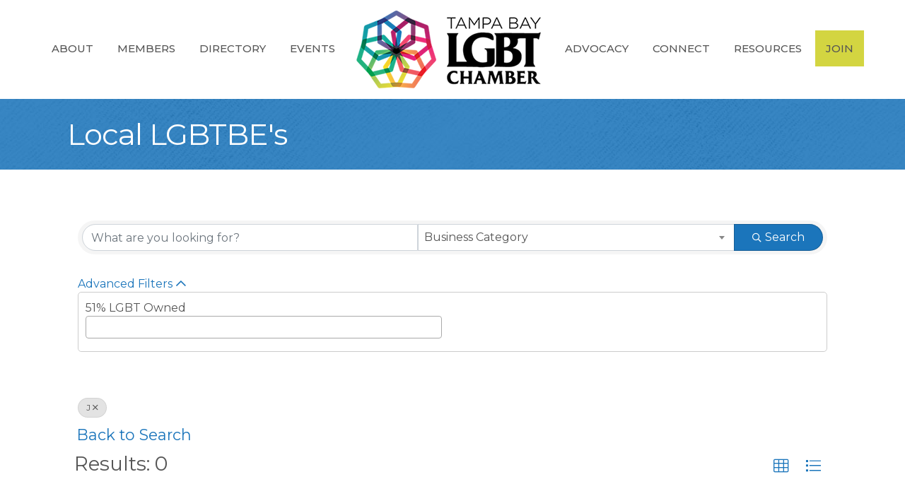

--- FILE ---
content_type: text/plain
request_url: https://www.google-analytics.com/j/collect?v=1&_v=j102&a=730632840&t=pageview&_s=1&dl=https%3A%2F%2Fbusiness.tampabaylgbtchamber.org%2Flocal-lgbtbes%2FFindStartsWith%3Fterm%3DJ&ul=en-us%40posix&dt=Directory%20GZ%20%7C%20Tampa%20Bay%20LGBT%20Chamber&sr=1280x720&vp=1280x720&_u=IEBAAEABAAAAACAAI~&jid=1743713699&gjid=1703816019&cid=2039742336.1768853161&tid=UA-66914346-1&_gid=377051552.1768853161&_r=1&_slc=1&z=1703881929
body_size: -455
content:
2,cG-5P5B9EHMPR